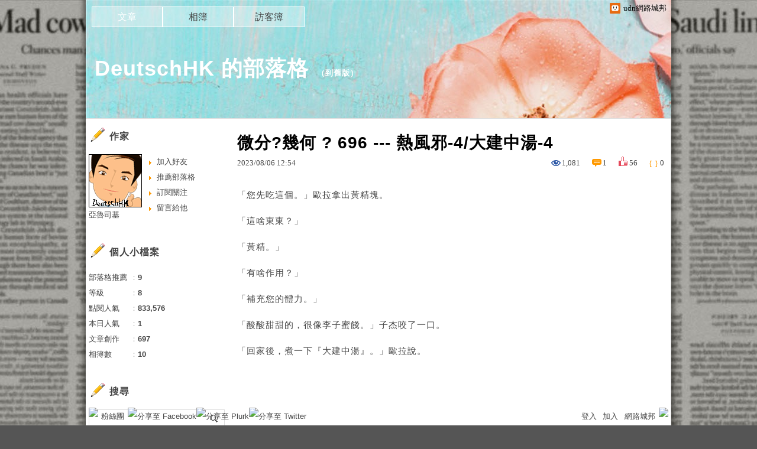

--- FILE ---
content_type: text/html;charset=UTF-8
request_url: https://blog.udn.com/blog/inc_2011/psn_artcate_new_ajax.jsp?uid=DeutschHK&totalPageNum=1&curPage=0&move=1&itemName=%E6%96%87%E7%AB%A0%E5%88%86%E9%A1%9E
body_size: 472
content:
<ul>
<li id="root_2079501"  >
		<a href="https://blog.udn.com/DeutschHK/article?f_ART_CATE=2079501">俄語法語(0)</a>
	</li>
<li id="root_2068301"  >
		<a href="https://blog.udn.com/DeutschHK/article?f_ART_CATE=2068301">遺產糾紛(6)</a>
	</li>
<li id="root_2048097"  >
		<a href="https://blog.udn.com/DeutschHK/article?f_ART_CATE=2048097">電源供應器(17)</a>
	</li>
<li id="root_2032110"  >
		<a href="https://blog.udn.com/DeutschHK/article?f_ART_CATE=2032110">佛經(6)</a>
	</li>
<li id="root_1991231"  >
		<a href="https://blog.udn.com/DeutschHK/article?f_ART_CATE=1991231">半群(14)</a>
	</li>
<li id="root_1979828"  >
		<a href="https://blog.udn.com/DeutschHK/article?f_ART_CATE=1979828">拓樸與群(7)</a>
	</li>
<li id="root_1964604"  >
		<a href="https://blog.udn.com/DeutschHK/article?f_ART_CATE=1964604">高斯博內陳定理(35)</a>
	</li>
<li id="root_1954927"  >
		<a href="https://blog.udn.com/DeutschHK/article?f_ART_CATE=1954927">曲率張量與狄拉克算子(11)</a>
	</li>
<li id="root_1920966"  >
		<a href="https://blog.udn.com/DeutschHK/article?f_ART_CATE=1920966">平均曲率(7)</a>
	</li>
<li id="root_1904015"  >
		<a href="https://blog.udn.com/DeutschHK/article?f_ART_CATE=1904015">李導數(22)</a>
	</li>
<li id="root_1898810"  >
		<a href="https://blog.udn.com/DeutschHK/article?f_ART_CATE=1898810">張量(26)</a>
	</li>
<li id="root_1887965"  >
		<a href="https://blog.udn.com/DeutschHK/article?f_ART_CATE=1887965">霍奇星號算子(17)</a>
	</li>
<li id="root_1887335"  >
		<a href="https://blog.udn.com/DeutschHK/article?f_ART_CATE=1887335">座標變換(4)</a>
	</li>
<li id="root_1886632"  >
		<a href="https://blog.udn.com/DeutschHK/article?f_ART_CATE=1886632">孫立人將軍(7)</a>
	</li>
<li id="root_1872223"  >
		<a href="https://blog.udn.com/DeutschHK/article?f_ART_CATE=1872223">中風(36)</a>
	</li>
<li id="root_1850462"  >
		<a href="https://blog.udn.com/DeutschHK/article?f_ART_CATE=1850462">刺絡(12)</a>
	</li>
<li id="root_1848970"  >
		<a href="https://blog.udn.com/DeutschHK/article?f_ART_CATE=1848970">矩陣(14)</a>
	</li>
<li id="root_1846347"  >
		<a href="https://blog.udn.com/DeutschHK/article?f_ART_CATE=1846347">中醫理論及案例(81)</a>
	</li>
<li id="root_1845585"  >
		<a href="https://blog.udn.com/DeutschHK/article?f_ART_CATE=1845585">波斯語(18)</a>
	</li>
<li id="root_1844041"  >
		<a href="https://blog.udn.com/DeutschHK/article?f_ART_CATE=1844041">幾何與群(32)</a>
	</li>
<li id="root_1842403"  >
		<a href="https://blog.udn.com/DeutschHK/article?f_ART_CATE=1842403">政治(48)</a>
	</li>
<li id="root_196050"  >
		<a href="https://blog.udn.com/DeutschHK/article?f_ART_CATE=196050">不分類(277)</a>
	</li>
</ul>


--- FILE ---
content_type: application/javascript;charset=UTF-8
request_url: https://tw.popin.cc/popin_discovery/recommend?mode=new&url=https%3A%2F%2Fblog.udn.com%2FDeutschHK%2F179723711&&device=pc&media=blog.udn.com&extra=mac&agency=cnplus&topn=50&ad=10&r_category=all&country=tw&redirect=false&uid=c9aa48fa8cc5974b0331769295959524&info=eyJ1c2VyX3RkX29zIjoiTWFjIiwidXNlcl90ZF9vc192ZXJzaW9uIjoiMTAuMTUuNyIsInVzZXJfdGRfYnJvd3NlciI6IkNocm9tZSIsInVzZXJfdGRfYnJvd3Nlcl92ZXJzaW9uIjoiMTMxLjAuMCIsInVzZXJfdGRfc2NyZWVuIjoiMTI4MHg3MjAiLCJ1c2VyX3RkX3ZpZXdwb3J0IjoiMTI4MHg3MjAiLCJ1c2VyX3RkX3VzZXJfYWdlbnQiOiJNb3ppbGxhLzUuMCAoTWFjaW50b3NoOyBJbnRlbCBNYWMgT1MgWCAxMF8xNV83KSBBcHBsZVdlYktpdC81MzcuMzYgKEtIVE1MLCBsaWtlIEdlY2tvKSBDaHJvbWUvMTMxLjAuMC4wIFNhZmFyaS81MzcuMzY7IENsYXVkZUJvdC8xLjA7ICtjbGF1ZGVib3RAYW50aHJvcGljLmNvbSkiLCJ1c2VyX3RkX3JlZmVycmVyIjoiIiwidXNlcl90ZF9wYXRoIjoiL0RldXRzY2hISy8xNzk3MjM3MTEiLCJ1c2VyX3RkX2NoYXJzZXQiOiJ1dGYtOCIsInVzZXJfdGRfbGFuZ3VhZ2UiOiJlbi11c0Bwb3NpeCIsInVzZXJfdGRfY29sb3IiOiIyNC1iaXQiLCJ1c2VyX3RkX3RpdGxlIjoiJUU1JUJFJUFFJUU1JTg4JTg2JTNGJUU1JUI5JUJFJUU0JUJEJTk1JTIwJTNGJTIwNjk2JTIwLS0tJTIwJUU3JTg2JUIxJUU5JUEyJUE4JUU5JTgyJUFBLTQlMkYlRTUlQTQlQTclRTUlQkIlQkElRTQlQjglQUQlRTYlQjklQUYtNCUyMC0lMjBEZXV0c2NoSEslMjAlRTclOUElODQlRTklODMlQTglRTglOTAlQkQlRTYlQTAlQkMlMjAtJTIwdWRuJUU5JTgzJUE4JUU4JTkwJUJEJUU2JUEwJUJDIiwidXNlcl90ZF91cmwiOiJodHRwczovL2Jsb2cudWRuLmNvbS9EZXV0c2NoSEsvMTc5NzIzNzExIiwidXNlcl90ZF9wbGF0Zm9ybSI6IkxpbnV4IHg4Nl82NCIsInVzZXJfdGRfaG9zdCI6ImJsb2cudWRuLmNvbSIsInVzZXJfZGV2aWNlIjoicGMiLCJ1c2VyX3RpbWUiOjE3NjkyOTU5NTk1MzcsImZydWl0X2JveF9wb3NpdGlvbiI6IiIsImZydWl0X3N0eWxlIjoiIn0=&alg=ltr&callback=_p6_a0eaa1b793e1
body_size: 8270
content:
_p6_a0eaa1b793e1({"author_name":null,"image":"","common_category":null,"image_url":null,"title":"","category":"","keyword":[],"url":"https://blog.udn.com/DeutschHK/179723711","pubdate":"","related":[],"hot":[],"share":0,"pop":[],"ad":[{"_id":"468023979","title":"想告別臉上肝斑？年底前聚會靠矽谷電波X養出好膚質，溫和除斑不怕復發","image":"https://imageaws.popin.cc/ML/3fb83d42f6f4bba2a8e4f13d924c7172.png","origin_url":"","url":"https://trace.popin.cc/ju/ic?tn=6e22bb022cd37340eb88f5c2f2512e40&trackingid=fed5f25e17b225c07a36fbf62ebb2331&acid=24961&data=[base64]&uid=c9aa48fa8cc5974b0331769295959524&mguid=&gprice=fX5mlhev6evJGViA8aJb753jvzRDYDCfCEfPR-Gbatw&pb=d","imp":"","media":"矽谷電波X","campaign":"4127143","nid":"468023979","imptrackers":["https://trace.popin.cc/ju/ic?tn=6e22bb022cd37340eb88f5c2f2512e40&trackingid=fed5f25e17b225c07a36fbf62ebb2331&acid=24961&data=[base64]&uid=c9aa48fa8cc5974b0331769295959524&mguid="],"clicktrackers":["https://a.popin.cc/popin_redirect/redirect?lp=&data=eyJjIjoiNiIsInR6IjoidHciLCJuaWQiOiI0NjgwMjM5NzkiLCJjYW1wYWlnbiI6IjQxMjcxNDMiLCJtZWRpYSI6ImJsb2cudWRuLmNvbSIsImRtZiI6Im0iLCJwYWdlX3R5cGUiOiIiLCJjYXRlZ29yeSI6IiIsImRldmljZSI6InBjIiwicGIiOiIifQ==&token=fed5f25e17b225c07a36fbf62ebb2331&t=1769295960927&uid=c9aa48fa8cc5974b0331769295959524&nc=1&crypto=0dQIDkXH8gmS8dmuFPY13jjUwZl3oyrPPpUPO-Kr_wk="],"score":4.1171825496476555E-4,"score2":4.21818E-4,"privacy":"","trackingid":"fed5f25e17b225c07a36fbf62ebb2331","c2":1.1716935114236549E-4,"c3":0.0,"image_fit":true,"image_background":0,"c":6.0,"userid":"沃醫學_Sylfirm矽谷電波"},{"_id":"661e6535324ed172b08b4568","dsp":"appier","title":"當年的楓之谷回來了，楓之谷世界","image":"https://cr.adsappier.com/i/7536d43d-05d3-40c3-92c4-048afc86b409/L6qm2G4_1751449395090_0.jpeg","origin_url":"https://tw.c.appier.net/xclk?bidobjid=wjl4kwHIBh-UnGprWFB1aQ&cid=UT1gSoEXQL-tBE-pl1JEBQ&crid=dNRafaHVSXu5MfGxZpdBRw&crpid=esnlq_-cSFqLjsUd8_ki3Q&soid=WYaH&partner_id=0ZbOxc8zecjd&bx=Cylxwnu_oroDKqMx2rIDo0oVoqI-uY79uqa1wYVB3yzs3bQ9wmOWu1x1c8sRuqaRK4lNZLM12qu-uYOPuqa1U8Squ1x1U8A121uVo4u-uYOPJ1u_uqGxKqGsKqZ9o4lO&ui=CylYc8Myuqa1oyQV70I9ordQKq6P2qaVo4lO&consent=1&ddhh=oqMW7M","url":"https://a.popin.cc/popin_redirect/redirect?lp=https%3A%2F%2Ftw.c.appier.net%2Fxclk%3Fbidobjid%3Dwjl4kwHIBh-UnGprWFB1aQ%26cid%3DUT1gSoEXQL-tBE-pl1JEBQ%26crid%3DdNRafaHVSXu5MfGxZpdBRw%26crpid%3Desnlq_-cSFqLjsUd8_ki3Q%26soid%3DWYaH%26partner_id%3D0ZbOxc8zecjd%26bx%3DCylxwnu_oroDKqMx2rIDo0oVoqI-uY79uqa1wYVB3yzs3bQ9wmOWu1x1c8sRuqaRK4lNZLM12qu-uYOPuqa1U8Squ1x1U8A121uVo4u-uYOPJ1u_uqGxKqGsKqZ9o4lO%26ui%3DCylYc8Myuqa1oyQV70I9ordQKq6P2qaVo4lO%26consent%3D1%26ddhh%3DoqMW7M&data=[base64]&token=92bd92859dec03be6218&t=1769295960926&uid=c9aa48fa8cc5974b0331769295959524&crypto=0dQIDkXH8gmS8dmuFPY13jjUwZl3oyrPPpUPO-Kr_wk=","imp":"https://a.popin.cc/popin_redirect/redirect?lp=&data=[base64]&token=92bd92859dec03be6218&t=1769295960926&uid=c9aa48fa8cc5974b0331769295959524&type=imp","media":"Maplestory Worlds","campaign":"661e62fd324ed12b388b4567","nid":"661e6535324ed172b08b4568","imptrackers":["https://ss-jp2.appiersig.com/winshowimg?bidobjid=wjl4kwHIBh-UnGprWFB1aQ&cid=UT1gSoEXQL-tBE-pl1JEBQ&crid=dNRafaHVSXu5MfGxZpdBRw&crpid=esnlq_-cSFqLjsUd8_ki3Q&soid=WYaH&partner_id=0ZbOxc8zecjd&bx=Cylxwnu_oroDKqMx2rIDo0oVoqI-uY79uqa1wYVB3yzs3bQ9wmOWu1x1c8sRuqaRK4lNZLM12qu-uYOPuqa1U8Squ1x1U8A121uVo4u-uYOPJ1u_uqGxKqGsKqZ9o4lO&ui=CylYc8Myuqa1oyQV70I9ordQKq6P2qaVo4lO&consent=1&ddhh=oqMW7M&price=0.01374095703125","https://vst.c.appier.net/w?cid=UT1gSoEXQL-tBE-pl1JEBQ&crid=dNRafaHVSXu5MfGxZpdBRw&crpid=esnlq_-cSFqLjsUd8_ki3Q&bidobjid=wjl4kwHIBh-UnGprWFB1aQ&partner_id=0ZbOxc8zecjd&tracking_ns=622d4f6d43bf814&consent=1&w=1","https://gocm.c.appier.net/popin","https://abr.ge/@maplestoryworlds/appier?ad_creative=gl_artale_myarea&ad_group=appier_broad&ad_id=&campaign=1-1_gl_tw_250424&campaign_id=&click_id=UT1gSoEXQL-tBE-pl1JEBQ.wjl4kwHIBh-UnGprWFB1aQ&content=pc_tw&routing_short_id=8wkopz&sub_id=appier_broad&term=gl_artale_myarea&tracking_template_id=bf43fcbbf73d154f9e0f950e8ec8b0b7&ad_type=view&_atrk_c=UT1gSoEXQL-tBE-pl1JEBQ&_atrk_cr=dNRafaHVSXu5MfGxZpdBRw&_atrk_pt=0ZbOxc8zecjd&_atrk_bi=wjl4kwHIBh-UnGprWFB1aQ&_atrk_f=${appierfsk}","https://mt-usw.appiersig.com/event?bidobjid=wjl4kwHIBh-UnGprWFB1aQ&cid=UT1gSoEXQL-tBE-pl1JEBQ&oid=TbOw08gTQ3SyhML0FPS_pA&partner_id=0ZbOxc8zecjd&s2s=0&event=show&loc=show&dm=&osv=10.15.7.0&adj=0&cn=0wYVB3yzs3bQ9wmOW&url=[base64]"],"clicktrackers":[],"score":4.204371916209926E-4,"score2":4.204371916209926E-4,"privacy":"","image_fit":true},{"_id":"496800436","title":"2026美肌新趨勢「外泌體＋矽谷電波X」聯手，開啟高階養膚新世代","image":"https://imageaws.popin.cc/ML/10f03ededc70e4070459041fa5089738.png","origin_url":"","url":"https://trace.popin.cc/ju/ic?tn=6e22bb022cd37340eb88f5c2f2512e40&trackingid=80600e56e3d5fffd31a48e632c32c60c&acid=24961&data=[base64]&uid=c9aa48fa8cc5974b0331769295959524&mguid=&gprice=2oR7dZiTN0Q0EMtgEXtIbaNtUcCdSKetszl-_CYCYUk&pb=d","imp":"","media":"矽谷電波X","campaign":"4299028","nid":"496800436","imptrackers":["https://trace.popin.cc/ju/ic?tn=6e22bb022cd37340eb88f5c2f2512e40&trackingid=80600e56e3d5fffd31a48e632c32c60c&acid=24961&data=[base64]&uid=c9aa48fa8cc5974b0331769295959524&mguid="],"clicktrackers":["https://a.popin.cc/popin_redirect/redirect?lp=&data=eyJjIjoiNC44IiwidHoiOiJ0dyIsIm5pZCI6IjQ5NjgwMDQzNiIsImNhbXBhaWduIjoiNDI5OTAyOCIsIm1lZGlhIjoiYmxvZy51ZG4uY29tIiwiZG1mIjoibSIsInBhZ2VfdHlwZSI6IiIsImNhdGVnb3J5IjoiIiwiZGV2aWNlIjoicGMiLCJwYiI6IiJ9&token=80600e56e3d5fffd31a48e632c32c60c&t=1769295960927&uid=c9aa48fa8cc5974b0331769295959524&nc=1&crypto=0dQIDkXH8gmS8dmuFPY13jjUwZl3oyrPPpUPO-Kr_wk="],"score":3.3237926602870454E-4,"score2":3.4053299999999996E-4,"privacy":"","trackingid":"80600e56e3d5fffd31a48e632c32c60c","c2":1.1824156536022201E-4,"c3":0.0,"image_fit":true,"image_background":0,"c":4.8,"userid":"沃醫學_Sylfirm矽谷電波"},{"_id":"413565764","title":"不只對肝斑有用！皮膚科醫生大推「矽谷電波Ｘ」淡斑同步修復養膚","image":"https://imageaws.popin.cc/ML/78450fd832b8ca76140b531549f6e802.png","origin_url":"","url":"https://trace.popin.cc/ju/ic?tn=6e22bb022cd37340eb88f5c2f2512e40&trackingid=fc98f6cbae10c6dbeab29a6063479dcb&acid=24961&data=[base64]&uid=c9aa48fa8cc5974b0331769295959524&mguid=&gprice=Kpcfj4NEKblLkoKwcIhKbfZuBrZMsquap5sLsOT1fIs&pb=d","imp":"","media":"矽谷電波X","campaign":"3645968","nid":"413565764","imptrackers":["https://trace.popin.cc/ju/ic?tn=6e22bb022cd37340eb88f5c2f2512e40&trackingid=fc98f6cbae10c6dbeab29a6063479dcb&acid=24961&data=[base64]&uid=c9aa48fa8cc5974b0331769295959524&mguid="],"clicktrackers":["https://a.popin.cc/popin_redirect/redirect?lp=&data=eyJjIjoiNC4yIiwidHoiOiJ0dyIsIm5pZCI6IjQxMzU2NTc2NCIsImNhbXBhaWduIjoiMzY0NTk2OCIsIm1lZGlhIjoiYmxvZy51ZG4uY29tIiwiZG1mIjoibSIsInBhZ2VfdHlwZSI6IiIsImNhdGVnb3J5IjoiIiwiZGV2aWNlIjoicGMiLCJwYiI6IiJ9&token=fc98f6cbae10c6dbeab29a6063479dcb&t=1769295960927&uid=c9aa48fa8cc5974b0331769295959524&nc=1&crypto=0dQIDkXH8gmS8dmuFPY13jjUwZl3oyrPPpUPO-Kr_wk="],"score":2.8715634830888266E-4,"score2":2.94201E-4,"privacy":"","trackingid":"fc98f6cbae10c6dbeab29a6063479dcb","c2":1.1674800043692812E-4,"c3":0.0,"image_fit":true,"image_background":0,"c":4.2,"userid":"沃醫學_Sylfirm矽谷電波"}],"ad_video":[],"ad_image":[],"ad_wave":[],"ad_vast_wave":[],"ad_reserved":[],"ad_reserved_video":[],"ad_reserved_image":[],"ad_reserved_wave":[],"recommend":[],"cookie":[],"cf":[],"e_ranking":[{"rtNaN":"0","rt50":"206118","rt60":"989702","rt30":"172606","rt40":"177134","rt90":"127509","rt70":"2325724","rt80":"296050","rt0":"0","0":"-138739","100":"965","rt100":"68922","rt10":"96110","rt20":"131805","90":"1860","80":"4459","70":"45748","60":"25115","NaN":"156","50":"6508","time":"4596444","40":"7136","updated":"1769279467460","30":"9764","20":"12401","10":"24627","url":"https://blog.udn.com/mobile/hedy7103/5283226","pv":4,"score":193.97372043909786,"title":"★楞嚴咒全文‧字大‧有注音〈全文下載〉。★☆★☆★☆","image":"2288c7f0371127f6dc36d3fc9c9705cf.jpg"},{"rtNaN":"0","rt50":"31057","rt60":"34397","rt30":"20374","rt40":"26271","rt90":"23643","rt70":"32982","rt0":"0","rt80":"29589","0":"-11056","100":"212","rt100":"11894","rt10":"4288","rt20":"12907","90":"499","80":"744","70":"989","60":"1257","NaN":"6","time":"228469","50":"1411","40":"1547","updated":"1769284867355","30":"1651","20":"1595","10":"1145","url":"https://blog.udn.com/mobile/G_112992814890785015/179540202","pv":2,"score":89.65086830680174,"title":"高乳含量注意！日本巨乳AV女優Top 10","image":"f30e039328ba6202e133bb2391b79fb5.jpg"}],"time":1769295960,"logid":"1f9b3cfa-f20b-4bc7-bb60-f69b664a9efe","alg":"ltr","safe_image":null,"safe_text":null,"identity":null,"ip":"3.145.108.83","comment_like":[],"comment_comments":[],"article_wave":[],"pw_video_info":[],"cdata":"e30=","dmf":"m","fraud_control":false});